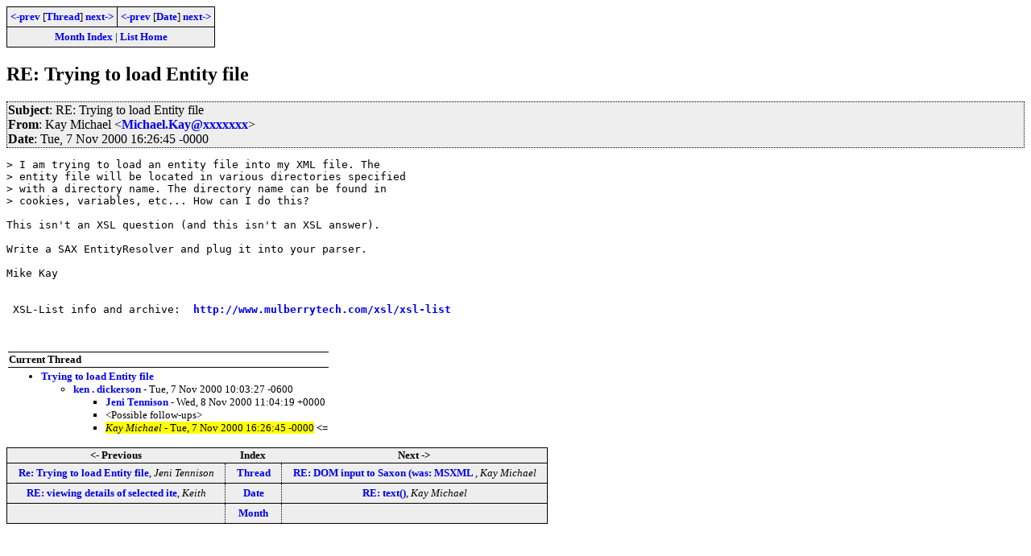

--- FILE ---
content_type: text/html; charset=iso-8859-1
request_url: https://www.biglist.com/lists/lists.mulberrytech.com/xsl-list/archives/200011/msg00333.html
body_size: 1575
content:
<!-- MHonArc v2.6.8 -->
<!--X-Subject: RE: Trying to load Entity file -->
<!--X-From-R13: Ynl [vpunry <[vpunry.YnlNvpy.pbz> -->
<!--X-Date: Tue, 7 Nov 2000 16:26:45 &#45;0000 -->
<!--X-Message-Id: FA209FE12D83D411BC970010A80013315082F0@wwmess3.bra01.icl.co.uk -->
<!--X-Content-Type: text/plain -->
<!--X-Head-End-->
<!DOCTYPE HTML PUBLIC "-//W3C//DTD HTML 4.01//EN" "http://www.w3.org/TR/html4/strict.dtd">
<HTML>
<HEAD>
<TITLE>RE: Trying to load Entity file</TITLE>
<link rel="stylesheet" type="text/css" href="/templates/css/archives.css">
</HEAD>
<BODY>
<!--X-Body-Begin-->
<!--X-User-Header-->
<!--X-User-Header-End-->
<!--X-TopPNI-->
<div class="topLinks">
<table><tr>
<td><a href="msg00373.html"><-prev</a> [<A HREF="threads.html#00333">Thread</A>] <a href="msg00330.html">next-></a></td>
<td><a href="msg00326.html"><-prev</a> [<A HREF="maillist.html#00333">Date</A>] <a href="msg00334.html">next-></a></td>
</tr>
<tr><td colspan=2>
<a href="../">Month Index</a> | <a href="../../">List Home</a>

</td></tr>
</table>

</div>

<!--X-TopPNI-End-->
<!--X-MsgBody-->
<!--X-Subject-Header-Begin-->
<h2>RE: Trying to load Entity file</h2>
<!--X-Subject-Header-End-->
<!--X-Head-of-Message-->
<div class="msgHead"><table><tr><td>
 
<em>Subject</em>: RE: Trying to load Entity file<br>

 
<em>From</em>: Kay Michael &lt;<a href="mailto:Michael.Kay@DOMAIN.HIDDEN">Michael.Kay@xxxxxxx</a>&gt;<br>

 
<em>Date</em>: Tue, 7 Nov 2000 16:26:45 -0000 <br>

</td></tr></table></div>
<!--X-Head-of-Message-End-->
<!--X-Head-Body-Sep-Begin-->
<div>
<!--X-Head-Body-Sep-End-->
<!--X-Body-of-Message-->
<pre>&gt; I am trying to load an entity file into my XML file. The 
&gt; entity file will be located in various directories specified 
&gt; with a directory name. The directory name can be found in 
&gt; cookies, variables, etc... How can I do this?

This isn't an XSL question (and this isn't an XSL answer).

Write a SAX EntityResolver and plug it into your parser.

Mike Kay 


 XSL-List info and archive:  <a  href="http://www.mulberrytech.com/xsl/xsl-list">http://www.mulberrytech.com/xsl/xsl-list</a>


</pre>
<!--X-Body-of-Message-End-->
<!--X-MsgBody-End-->
<!--X-Follow-Ups-->
</div>
<!--X-Follow-Ups-End-->
<!--X-References-->
<!--X-References-End-->
<!--X-BotPNI-->
<div class="botThread">
<table><tr><th>Current Thread</th></tr>
       <tr><td><ul>
<LI><a href="threads.html#00324">Trying to load Entity file</A>
    <UL><LI><A name="00324" href="msg00324.html">ken . dickerson</A> - Tue, 7 Nov 2000 10:03:27 -0600
<ul>
<LI><a name="00373" href="msg00373.html">Jeni Tennison</a> - Wed, 8 Nov 2000 11:04:19 +0000
</li>
</ul>
<ul>
<li>&lt;Possible follow-ups&gt;</li>
<li><span class="botThread"><em>Kay Michael</em> - Tue, 7 Nov 2000 16:26:45 -0000</span>&nbsp;<b>&lt;=</b>
</li>
 </ul>
</UL>
</ul>
</td></tr>
</table>
</div>

<div class="botLinks">
<table>
<tr><th><- Previous</th><th>Index</th><th>Next -></th></tr>
<tr><td><a href="msg00373.html">Re: Trying to load Entity file</a>, <em>Jeni Tennison</em>
</td>
    <td><a href="threads.html#00333">Thread</a></td>
    <td><a href="msg00330.html">RE: DOM input to Saxon (was: MSXML </a>, <em>Kay Michael</em>
</td>
</tr>
<tr><td><a href="msg00326.html">RE: viewing details of selected ite</a>, <em>Keith</em>
</td>
    <td><a href="maillist.html#00333">Date</a></td>
    <td><a href="msg00334.html">RE: text()</a>, <em>Kay Michael</em>
</td>
</tr>
<tr><td></td>
    <td><a href="../">Month</a></td>
    <td></td>
</tr>
</table>
<p>
</div>

<!--X-BotPNI-End-->
<!--X-User-Footer-->
<!--X-User-Footer-End-->
</body>
</html>
